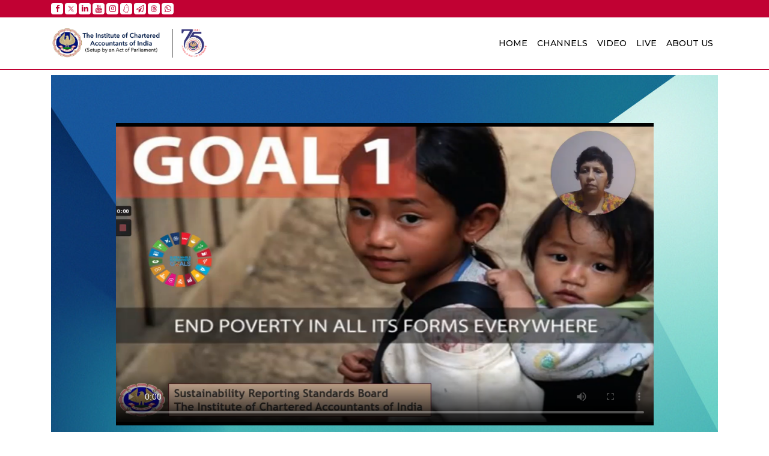

--- FILE ---
content_type: text/html; charset=UTF-8
request_url: https://icaitv.com/video.php?vid=575
body_size: 2927
content:
<!DOCTYPE html>
<html lang="en">
  <head>
    <!-- Required meta tags -->
	<title>ICAI TV</title>
    <meta charset="utf-8">
	
	<link rel="shortcut icon" href="images/icai_icon.png"/>
    <meta name="viewport" content="width=device-width, initial-scale=1, shrink-to-fit=no">
	<link href="css/bootstrap.min.css" rel="stylesheet">
	<script src="js/bootstrap.min.js"></script>
	<script src="js/jquery-1.11.1.min.js"></script>
	<!------ Include the above in your HEAD tag ---------->
    <link rel="stylesheet" type="text/css" href="css/style.css">
	<link href="https://fonts.googleapis.com/css2?family=Montserrat:wght@400;500;600;700;800&display=swap" rel="stylesheet"> 
	<link rel="stylesheet" href="https://cdnjs.cloudflare.com/ajax/libs/font-awesome/4.7.0/css/font-awesome.min.css">
  </head>
  <body>
    <header>
		<div class="top_nav">
			<div class="container">
				<a href="https://www.facebook.com/theicai" target="_new" class="social_icon"><i class="fa fa-facebook"></i></a>
				<!--<a href="https://twitter.com/theicai" target="_new" class="social_icon"><i class="fa fa-twitter"></i></a>-->
        <a href="https://twitter.com/theicai" target="_new" class="social_icon"><img src="images/twitter_icaitv.png" class="img-repsonsive"></a>
				<a href="https://www.linkedin.com/school/theicai" target="_new" class="social_icon"><i class="fa fa-linkedin"></i></a>
				<a href="https://www.youtube.com/user/icaiorgtube" target="_new" class="social_icon"><i class="fa fa-youtube"></i></a>
				<a href="https://www.instagram.com/icaiorg/" target="_new" class="social_icon"><i class="fa fa-instagram"></i></a>
				<a href="https://www.kooapp.com/profile/theicai" target="_new" class="social_icon"><img src="images/kooapp.png" class="img-repsonsive"></a>
				<a href="https://t.me/theicai" target="_new" class="social_icon"><i class="fa fa-paper-plane-o"></i></a>
        <a href="https://www.threads.net/@icaiorg" target="_new" class="social_icon"><img src="images/threads.png" class="img-repsonsive"></a>
        <a href="https://www.whatsapp.com/channel/0029Va9l00TIyPtWDSGbSF2b" target="_new" class="social_icon"><i class="fa fa-whatsapp"></i></a>
      </div>
		</div>
		<nav class="navbar navbar-expand-lg navbar-light text-light py-3 main-nav">
          <div class="container">
            <a class="navbar-brand col col-md-2 col-xs-8" href="https://www.icai.org/"><img src="images/logo_icai.png" alt="Logo" width="100%" class="img-repsonsive"></a>
            <a class="navbar-brand col col-md-1 col-xs-4" href="https://icai75.icai.org" style="border-left: 1px solid #000;padding-left: 12px !important;"><img src="images/logo_icai_75.png" alt="Logo" width="60%" class="img-repsonsive"></a>
              <button class="navbar-toggler" type="button" data-toggle="collapse" data-target="#navbarSupportedContent" aria-controls="navbarSupportedContent" aria-expanded="false" aria-label="Toggle navigation">
                <span class="navbar-toggler-icon"></span>
              </button>

              <div class="collapse navbar-collapse " id="navbarSupportedContent">
                <ul class="navbar-nav ml-auto">
                  <li class="nav-item ">
                    <a class="nav-link text-uppercase" href="index.php">Home</a>
                  </li>
                  <li class="nav-item ">
                    <a class="nav-link text-uppercase" href="channels.php">Channels</a>
                  </li>
                  <li class="nav-item ">
                    <a class="nav-link text-uppercase" href="videos.php">Video</a>
                  </li>
                  <!--li class="nav-item ">
                    <a class="nav-link text-uppercase" href="abroad.php">ICAI abroad</a>
                  </li>
                  <li class="nav-item ">
                    <a class="nav-link text-uppercase" href="regional.php">Regional</a>
                  </li>-->
                  <li class="nav-item">
                    <a class="nav-link  text-uppercase" href="https://live.icai.org" target="_new">Live</a>
                  </li>
                  <li class="nav-item ">
                    <a class="nav-link  text-uppercase" href="about.php">About us</a>
                  </li>
                </ul>
              </div>
          </div>
        </nav>
		
    </header><div class="col-md-12">
	<div class="container mt-2">
		<div class="videobg">
			<div class="col-md-10 offset-md-1">
				<div class="embed-responsive embed-responsive-16by9" style="background: #000 !important;">
					<div class="embed-responsive-item">
												<video poster="thumbnail/1648718561Screenshot_2022-03-31_144228.png" controls  width="900" height="507">
							<source src="https://www.dropbox.com/s/ay4y4fohobfcf96/Sustainable%20Development%20Goals%20%28SDGs%29%2001.mp4?raw=1" type="video/mp4">
						</video>
						
											</div>
				</div><div class="clearfix"></div>
							</div>
		</div>
		<div class="videotitle">
						sustainable Development Goals (SDGs) 01		</div>
		<hr/>
		<div class="videodetails">
			<!--<div class="mt-2"><b><i class="fa fa-download"></i> Download Video:</b> <a href="https://live.icai.org/ICAIMottoSong.mp4" download target="_new" class="tagbox">Click Here</a> </div> 			<div class="mt-2"><b><i class="fa fa-download"></i> Download Video:</b> <a href="https://live.icai.org/NationalAnthem.mp4" download target="_new" class="tagbox">Click Here</a> </div> <?php// } ?>-->
			<div class="mt-2"><b><i class="fa fa-calendar"></i> Publishing Date:</b> March 31, 2022</div>
			<div class="mt-2"><b><i class="fa fa-th-large"></i> Category:</b> <a href="category.php?cat_id=29" class="tagbox">ICAI Sustainability Literacy Drive</a> </div>
						<div class="mt-2"><b><i class="fa fa-tag"></i> Tags:</b> <a href="tag.php?tag=ICAI" class="tagbox">ICAI</a> </div>
			<div class="mt-2"><b><i class="fa fa-eye"></i> Views:</b> 6990</div>
		</div>
		<hr/>
		
		
		
	</div>
</div>

<div class="col-md-12">
		<div class="row">
			<div class="col-md-12 footer">
				<div class="container">
					<div class="row">
						<div class="col-md-3">
							<h4>Social</h4>
							<ul>
								<li><a target="_icai" href="https://www.facebook.com/theicai" class="social_icon_footer"><i class="fa fa-facebook"></i> Facebook</a></li>
								<!--<li><a target="_icai" href="https://twitter.com/theicai" class="social_icon_footer"><i class="fa fa-twitter"></i> Twitter</a></li>-->
								<li><a target="_icai" href="https://twitter.com/theicai" class="social_icon_footer"><span><img src="images/twitter_icaitv.png" class="img-repsonsive"></span> Twitter</a></li>
								<li><a target="_icai" href="https://www.linkedin.com/school/theicai" class="social_icon_footer"><i class="fa fa-linkedin"></i> Linkedin</a></li>
								<li><a target="_icai" href="https://www.youtube.com/user/icaiorgtube" class="social_icon_footer"><i class="fa fa-youtube"></i> YouTube</a></li>
								<li><a target="_icai" href="https://www.instagram.com/icaiorg/" class="social_icon_footer"><i class="fa fa-instagram"></i> Instagram</a></li>
								<li><a target="_icai" href="https://www.kooapp.com/profile/theicai" class="social_icon_footer"><span><img src="images/kooapp.png" class="img-repsonsive"></span> Koo</a></li>
								<li><a target="_icai" href="https://t.me/theicai" class="social_icon_footer"><i class="fa fa-paper-plane-o"></i> Telegram</a></li>
                                <li><a target="_icai" href="https://www.threads.net/@icaiorg" class="social_icon_footer"><span><img src="images/threads.png" class="img-repsonsive"></span> Threads</a></li>
								<li><a target="_icai" href="https://www.whatsapp.com/channel/0029Va9l00TIyPtWDSGbSF2b" class="social_icon_footer"><i class="fa fa-whatsapp"></i> WhatsApp</a></li>
							</ul>
						</div>
						<div class="col-md-3">
							<h4>Search Menu</h4>
							<form action="search.php" method="post">
								<div class="form-group">
									<input type="type" class="form-control" name="title" placeholder="Search Video">
								</div>
								<div class="text-center">
									<button type="submit" class="btn btn-primary col-md-12">Search</button>
								</div>
							</form>
						</div>
						<div class="col-md-3">
							<h4>e-Sahaayataa</h4>
							
							<ul class="footer_link mt-3">
								<li><a target="_icai" target="_icai" href="https://help.icai.org/">(e-Helpline for Administrative Queries & Grievances) </a></li>
                                <li><span style="color:#fff;">ICAI Call Sahayata (+91-99975 99975) is now available  between 9AM to 9PM (Monday to Saturday) except Gazetted Holidays.</span></li>
							</ul>
						</div>
						<div class="col-md-3">
							<h4>Search Videos</h4>
							<ul class="footer_link">
								<li><a target="_icai" href="https://www.icai.org/">ICAI Website</a></li>
								<li><a target="_icai" href="https://cloudcampus.icai.org/">ICAI Cloud Campus</a></li>
								<li><a target="_icai" href="https://boslive.icai.org/index.php">BoS Knowledge Portal</a></li>
								<li><a target="_icai" href="https://www.icai.org/category/board-of-studies-announcements">BoS Announcements</a></li>
								<li><a target="_icai" href="https://www.ifac.org/global-knowledge-gateway">IFAC knowledge Gateway</a></li>
								<li><a target="_icai" href="https://www.icai.org/post/exam">Examinations</a></li>
								<li><a target="_icai" href="https://www.icai.org/category/e-services">e-Services</a></li>
								<li><a target="_icai" href="https://www.icai.org/ICAIWALL.html">ICAI Wall - Apps & Portals</a></li>
								<li><a target="_icai" href="https://www.icai.org/post/contact-us">Contact Us</a></li>
							</ul>
						</div>
					</div>
				</div>
			</div>
		</div>
	</div>

    <!-- Optional JavaScript -->
    <!-- jQuery first, then Popper.js, then Bootstrap JS -->
    <script src="js/jquery-3.2.1.slim.min.js"></script>
    <script src="js/popper.min.js"></script>
    <script src="js/bootstrap.min.js"></script>
    
    <script src="js/custom.js"></script>
  </body>
  
<script>
$(document).ready(function() {
$(window).resize(function(){
	if ($(window).width() >= 980){	

      // when you hover a toggle show its dropdown menu
      $(".navbar .dropdown-toggle").hover(function () {
         $(this).parent().toggleClass("show");
         $(this).parent().find(".dropdown-menu").toggleClass("show"); 
       });

        // hide the menu when the mouse leaves the dropdown
      $( ".navbar .dropdown-menu" ).mouseleave(function() {
        $(this).removeClass("show");  
      });
  
		// do something here
	}	
});  
});
</script>
</html>

--- FILE ---
content_type: text/css
request_url: https://icaitv.com/css/style.css
body_size: 2329
content:
/*for test*/
body{
	height: 400px;
	font-size: 13px !important;
    font-family: 'Montserrat', sans-serif;
}
a:hover {
  text-decoration: none !important;
}
header .main-nav{
	width: 100%;
	z-index: 4000;
	border-bottom:2px solid #C10133;
}
ul{list-style:none;margin: 0;padding: 0;}
header .main-nav-scrolled{
	background-color: rgba(0,0,0,0.4);
}
.carousel-control-next-icon {
    background-image: url("../images/next.png") !important;
}
.carousel-control-prev-icon {
    background-image: url("../images/previous.png");
}
.carousel-control-next-icon, .carousel-control-prev-icon {
    display: inline-block;
    width: 50px !important;
    height: 50px !important;
}
.navbar-light .navbar-nav .nav-link{
	color: #000;
	font-weight:500;
	font-size: 14px;
}
.navbar-light .navbar-nav .nav-link:hover{
	color: #C10133;
}
.navbar-light .navbar-nav .active .nav-link{
	color: #C10133;
}

.navbar-brand {
	padding:0px !important;
}
.top_nav{
	background:#C10133;
	padding:5px 0;
}
.navbar .dropdown-menu {
  border:none;
}

.marquee{
	background:#C10133;
	font-weight: bold;
	color: #fff;
	padding: 10px;
}

/* breakpoint and up - mega dropdown styles */
@media screen and (min-width: 992px) {
  
  /* remove the padding from the navbar so the dropdown hover state is not broken */
.navbar {
  padding-top:0px;
  padding-bottom:0px;
}


/* makes the dropdown full width  */
.navbar .dropdown {position:static;}

.navbar .dropdown-menu {
  width:80%;
  left:0;
  right:0;
  top:58px;
  margin: 0 auto;
  display:block;
  visibility: hidden;
  opacity: 0;
  transition: visibility 0s, opacity 0.3s linear;
  
}
  /* shows the dropdown menu on hover */
.navbar .dropdown:hover .dropdown-menu, .navbar .dropdown .dropdown-menu:hover {
  display:block;
  visibility: visible;
  opacity: 1;
  transition: visibility 0s, opacity 0.3s linear;
}
  
  .navbar .dropdown-menu {
    border: 1px solid rgba(0,0,0,.15);
    background-color: #fff;
  }
}

.social_icon{
background: #fff;
width: 20px;
display: inline-block;
text-align: center;
border-radius: 4px;
color: #c10133;
}
.social_icon:hover{color:#C10133;}
.social_icon img{width:10px;padding-bottom: 2px;}

.client_thumb_main{
	background:#f2f2f2;
	text-align:center;
	padding: 50px 0;
	margin-bottom: 30px;
}

.client_thumb_img{
	width: 80px;
	margin: 0 auto;
}
.client_thumb_main h4{
	font-size: 17px;
	font-weight: 600;	
	color:#000;
	margin-top:20px;
}
h4.title{
	color: #C10133;
	font-size: 20px;
	font-weight: 600;
}
h4.title a{
	font-size: 14px;
	float: right;
	line-height: 28px;
	color:#0062C4;
	font-weight:normal
}
.news_title{
	color: #C10133;
	font-size: 24px;
	font-weight: 600;
}

.news_desc{
	font-size: 14px;
	line-height: 23px;
	text-align: justify;
}
.news_list{margin:20px 0; text-align:justify;}
.news_list a{
	color: #000;
	font-size: 14px;
	font-weight: 500;
	width: 100%;
	display: inline-block;
}

.news_list a:hover{
	color: #C10133;
}

.news_list hr{
	margin-top: 0.5rem;
margin-bottom: 0.5rem;
}

.section_drive{margin-bottom:25px;}

.section_drive img{
	height: 143px;
outline: 2px solid #010064;
margin-bottom: 10px;}

.section_drive_title p{margin-bottom: 5px;}
.section_drive_title{
	font-size: 14px;
	font-weight: 600;
	color: #000;
	text-align:justify;
}
.section_drive_title:hover{
	color:#c10133;
}
.cardmain{
	width:100%;
	border:2px solid #010064;
}
.cardmain-head{
	background:#010064;
	color:#fff;
	font-size:14px;
	font-weight:600;
	padding:10px 20px;
}
.fb_iframe{
	border:2px solid #010064;
	width:100%;
	height: 500px;
overflow-y: scroll;
}
.footer{
	background:#010064;
	padding:50px 0;
	margin-top: 50px;
}
.footer h4{
	color: #fff;
font-weight: 600;
font-size: 20px;
margin-bottom: 20px;
}

.footer_link a{color:#fff;}
.footer_link li{margin-bottom:5px;}

.social_icon_footer{color:#fff}
.social_icon_footer i{
background: #fff;
width: 24px;
display: inline-block;
text-align: center;
border-radius: 100%;
color: #c10133;
padding: 5px;
font-size: 15px;
margin-bottom: 5px;
}
a.social_icon_footer:hover{color: #fff !important;}
.social_icon_footer span{background: #fff;
padding: 6px;
border-radius: 100%;
padding-bottom: 1px;}
.social_icon_footer img{width: 11px;
margin-bottom: 7px;}

.form-control{
	border-radius: 0 !important;
	border-color: #000  !important;
}
.form-group label{
	font-weight:500;
}

.select2-container--default .select2-selection--single {
    background-color: #fff !important;
    border: 1px solid #000 !important;
    border-radius: 0 !important;
    font-size: 14px !important;
    padding: 4px 0 !important;
	height:auto !important;
}

.select2-container--default .select2-selection--single .select2-selection__arrow{
	height: 36px !important;
}

.videobg{
	background-image: url('../images/videobg.jpg');
	padding: 80px 0;
}

.videotitle{
	padding: 40px 20px;
	background: #222;
	color:#fff;
	text-align:center;
	font-size: 23px;
	font-weight: 500;
}

.tagbox{
	color:#000;
	border:1px solid #c10133;
	padding:2px 5px;
}
.tagbox:hover{
	background:#c10133;
	color:#fff;
}
/************** Product Slider *****************/
.bbb_viewed {
     padding-top: 51px;
     padding-bottom: 60px;
     background: #eff6fa
 }

 .bbb_main_container {
     background-color: #fff;
     padding: 11px
 }

 .bbb_viewed_title_container {
     border-bottom: solid 1px #dadada
 }

 .bbb_viewed_title {
     margin-bottom: 16px;
     margin-top: 8px
 }

 .bbb_viewed_nav_container {
     position: absolute;
     right: -5px;
     bottom: 14px
 }

 .bbb_viewed_nav {
     display: inline-block;
     cursor: pointer
 }

 .bbb_viewed_nav i {
     color: #dadada;
     font-size: 18px;
     padding: 5px;
     -webkit-transition: all 200ms ease;
     -moz-transition: all 200ms ease;
     -ms-transition: all 200ms ease;
     -o-transition: all 200ms ease;
     transition: all 200ms ease
 }

 .bbb_viewed_nav:hover i {
     color: #606264
 }

 .bbb_viewed_prev {
     margin-right: 15px
 }

 .bbb_viewed_slider_container {
     padding-top: 13px
 }

 .bbb_viewed_item {
     width: 100%;
     background: #FFFFFF;
     border-radius: 2px;
     padding-top: 25px;
     padding-bottom: 25px;
     padding-left: 30px;
     padding-right: 30px
 }

 .bbb_viewed_image {
     width: 150px;
     height: 150px
 }

 .bbb_viewed_image img {
     display: block;
     max-width: 100%
 }

 .bbb_viewed_content {
     width: 100%;
     margin-top: 25px
 }

 .bbb_viewed_price {
     font-size: 16px;
     color: #000000;
     font-weight: 500
 }

 .bbb_viewed_item.discount .bbb_viewed_price {
     color: #df3b3b
 }

 .bbb_viewed_price span {
     position: relative;
     font-size: 12px;
     font-weight: 400;
     color: rgba(0, 0, 0, 0.6);
     margin-left: 8px
 }

 .bbb_viewed_price span::after {
     display: block;
     position: absolute;
     top: 6px;
     left: -2px;
     width: calc(100% + 4px);
     height: 1px;
     background: #8d8d8d;
     content: ''
 }

 .bbb_viewed_name {
     margin-top: 3px
 }

.bbb_viewed_name a {
     font-size: 14px;
     color: #000000;
     -webkit-transition: all 200ms ease;
     -moz-transition: all 200ms ease;
     -ms-transition: all 200ms ease;
     -o-transition: all 200ms ease;
     transition: all 200ms ease
}

 .bbb_viewed_name a:hover {
     color: #0e8ce4
 }

 .item_marks {
     position: absolute;
     top: 18px;
     left: 18px
 }

 .item_mark {
     display: none;
     width: 36px;
     height: 36px;
     border-radius: 50%;
     color: #FFFFFF;
     font-size: 10px;
     font-weight: 500;
     line-height: 36px;
     text-align: center
 }

 .item_discount {
     background: #df3b3b;
     margin-right: 5px
 }

 .item_new {
     background: #0e8ce4
 }
/* Pagination */


ul.pagination1 {
    text-align:center;
    color:#fff;
	font-weight:bold;
}
ul.pagination1 li {
    display:inline;
    padding:0 3px;
	
}
.dot{
    color:green;
	
}
ul.pagination1 a {
    color:#010064;
    display:inline-block;
    padding:5px 10px;
    border:1px solid #cde0dc;
    text-decoration:none;
}
ul.pagination1 a:hover, 
ul.pagination1 a.current {
    background:#010064;
    color:#fff; 
}
.pagination1 .page_info 
{
	color:black;
	font-weight:bold;
}
.notes {
    padding: 0px;
    text-align: center;
    position: relative;
    z-index: 1;
    color: #fff;
    font-weight: 500;
    background: #000;
    bottom: 0px;
    margin-bottom: -15px;
    font-size: 12.4px;
}

--- FILE ---
content_type: text/javascript
request_url: https://icaitv.com/js/custom.js
body_size: 196
content:
/**** Sticky Header *****/
var  mn = $(".main-nav");
    mns = "main-nav-scrolled";
    hdr = $('header').height();

$(window).scroll(function() {
  if( $(this).scrollTop() > hdr ) {
    mn.addClass(mns);
  } else {
    mn.removeClass(mns);
  }
});
/***** Sticky Header ****/
